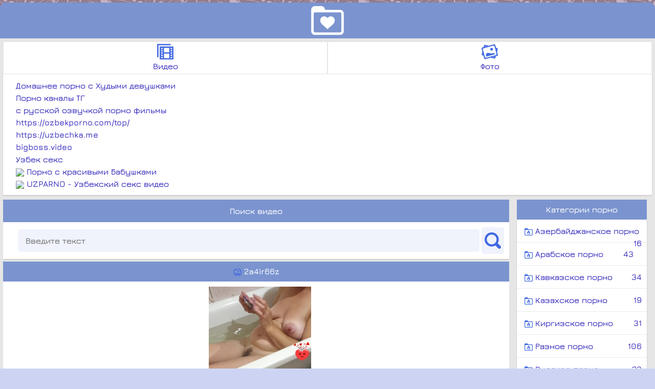

--- FILE ---
content_type: text/html; charset=utf-8
request_url: https://uzvideo.ru/photo/2a4ir66z_81027.html
body_size: 7773
content:

<!DOCTYPE html>
<html lang="ru" prefix="og: http://ogp.me/ns#
video: http://ogp.me/ns/video#">
<head>
<meta http-equiv="Content-Type" content="text/html; charset=utf-8" />
<meta name="keywords" content="узбек секс, узбек порн, uz porn, uzbek porno, download free, юклаб олиш, уз ххх, секслар, ozbekcha sex videolar, skachat, uz xxx qiz, tekin, telegramdagi videolar gruppa, amlar tel raqami, sexi qizlar rasimlari, am qizlar, toshkent, buxoro, namangan, navoiy, guliston, samarqand, Казахское порно, шымкент, скачать порно, arab sex, selka, selkalar, toshkent porno, sex, skachat, yuklab olish, porno, bepul, tashkent sex, ozbekiston, www.uz yangi sekslar 3gp, амчалар,узбек кизларни сикс, смотреть бесплатно узбекское порно в машине, uzb porno, скачать убекское секс видео, скачат бесплатно порно узбечка, uzbek qushiq kel, порно узбек, iznasilovanie 3gp o'zbek, novie uzb sex video, узбекча секс телфонга юклаш, порнуха сeкс видeо узбeки, скачат ххх видео узбекский, порно на телефон, порно видео скачать в 3gp и mp4 или смотреть онлайн бесплатно" />
<meta name="description" content="Узбекское, казахское, таджикское, арабское, киргизское, туркменское, порно видео скачать в 3gp и mp4 или смотреть онлайн бесплатно!" />
<title>2a4ir66z - Скачать или смотреть порно видео в MP4</title>
<link href="https://uzvideo.ru/style/bb.png" rel="apple-touch-startup-image" />
<link href="https://uzvideo.ru/favicon.ico" rel="shortcut icon" type="image/x-icon"/>
<link rel="apple-touch-icon" sizes="180x180" href="https://uzvideo.ru/touch-icon-iphone.png">
<link rel="apple-touch-icon" size="120x120" href="https://uzvideo.ru/apple-touch-icon.png">
<link rel="stylesheet" href="/style/bootstrap/css/bootstrap.min.css">
<script src="/style/bootstrap/js/bootstrap.min.js"></script>
<script src="/style/jquery-3.6.1.min.js"></script>
<style type="text/css">body{margin:auto;min-width:300px;max-width:1500px;font-family:Jura,sans-serif;font-size:16px;background:url(/style/bb.png) #cdd4f3;color:#8378f3;-webkit-user-select:none;-moz-user-select:none;-ms-user-select:none;user-select:none;-webkit-text-size-adjust:none}a:link,a:visited{color:#3b31be;text-decoration:none}a:hover{color:#a2b0ec;text-decoration:underline;transition:all .3s ease-out}.div{padding:6px;background-color:#e6e6e6}img{vertical-align:middle;border:none}.navig{padding:8px 12px 8px 12px;border-radius:3px;background:#7184af;color:#fff;text-decoration:none;margin-left:5px;float:center}.navigh{padding:8px 12px 8px 12px;border-radius:3px;background:#7596e4;color:#fff;text-decoration:none;margin-left:5px;float:center}.navig:hover,.navigh:hover{background:#97afe7;transition:all .3s ease-out}.head{background:#7b94cf;padding:3px;text-align:center;margin-top:5px;border-radius:10px 10px 0 0}.mz{background:#fff;margin-bottom:4px;padding:10px;padding-left:25px;box-shadow:rgba(0,0,0,.2) 0 1px 2px}.menu{background:#fff;margin-bottom:4px;padding:10px;font-size:12px;box-shadow:rgba(0,0,0,.2) 0 1px 2px}.page{background:#fff;margin-bottom:4px;text-align:center;padding:15px;padding-left:0;box-shadow:rgba(0,0,0,.2) 0 1px 2px;font-size:12px}.page a{display:inline}.miz{background:#f5f5f5;margin-bottom:5px;padding:2px;box-shadow:rgba(0,0,0,.2) 0 1px 2px}.moz{background:#fff;margin-bottom:5px;padding:2px;box-shadow:rgba(0,0,0,.2) 0 1px 2px;overflow-x:scroll;overflow-y:hidden;-webkit-overflow-scrolling:touch;-ms-overflow-style:none;-ms-scroll-chaining:none;-ms-scroll-snap-type:mandatory;-ms-scroll-snap-points-x:snapInterval(0,100%)}.moz::-webkit-scrollbar{cursor:pointer;background:#b4bdd4;border-radius:1px;height:8px;width:8px}.moz::-webkit-scrollbar-thumb{background:#7184af;border-radius:1px}.moz a{-webkit-tap-highlight-color:transparent}.moz img{transition:all .5s ease-out;width:80px;height:80px}.moz img:hover{transition:all .5s ease-out;width:100px;height:100px}.title{color:#fff;padding:10px;background:#7b94cf;text-align:center;margin-top:5px}.foot{color:#fff;padding:10px;background:#7b94cf;text-align:center}.ftext{font-size:12px;padding:3px;text-align:center;color:#fff;background:#7184af;border-radius:0 0 10px 10px}.foot a,.title a{color:#fff}h1,h2,h3,h4,h5,h6{font-size:16px;color:#fff;margin:0}.link{display:block;background-color:#fff;padding:10px;border-bottom:1px solid #eee;padding-left:15px;box-shadow:rgba(0,0,0,.2) 0 1px 2px}.link:hover{background-color:#fafafa;transition:all .3s ease-out;text-decoration:none}.link:active{padding-left:5px}.link img{vertical-align:middle}.lonk{text-align:center;display:block;background-color:#fff;padding:3px}.lonk:hover{background-color:#eee;transition:all .3s ease-out;text-decoration:none}input[type=submit]{color:#eee;background-color:#7b94cf;padding:10px 12px 10px 12px;border-radius:5px;border:1px solid #658de9;cursor:pointer;-webkit-appearance:none}input[type=submit]:hover{color:#fff;background:#93b0f5}input,select,textarea{color:grey;background:#f0f2fc;text-align:left;padding:12px;border:1px solid #e3f5f9;border-radius:4px;margin:4px}table{width:100%;border:none}.gradient-button{text-decoration:none;display:inline-block;color:#fff;padding:5px 10px;margin:5px 10px;border-radius:5px;font-family:Montserrat,sans-serif;text-transform:uppercase;letter-spacing:2px;background-image:linear-gradient(to right,#7b94cf 0,#4072e7 51%,#bccbee 100%);background-size:200% auto;box-shadow:0 0 20px rgba(0,0,0,.1);transition:.5s}.gradient-button:hover{background-position:right center;cursor:pointer}td{overflow-x:hidden}.size{position:absolute;top:0;left:0;background-color:rgba(70,136,173,.5);padding:1px 4px;color:#fff;-webkit-border-radius:3px 0;-moz-border-radius:3px 0;border-radius:3px 0}.duration{position:absolute;bottom:0;right:0;background-color:rgba(70,136,173,.5);padding:1px 4px;color:#fff;font-weight:700;-webkit-border-radius:3px 0;-moz-border-radius:3px 0;border-radius:3px 0}.random,.video{overflow:hidden;min-width:140px;max-width:360px;padding:10px;float:left;box-sizing:border-box}@media (min-width:360px){.css>div,.random,.video{width:50%;padding:5px}}@media (min-width:640px){.css>div,.random,.video{width:33.33%;padding:6px}}@media (min-width:1000px){.css>div,.random,.video{width:25%;padding:7px}}@media (min-width:1200px){.css>div,.random,.video{width:16.66%;padding:8px}}@media (min-width:2000px) and (max-resolution:110dpi){.css>div,.random,.video{width:12.5%;padding:9px}}.random>div,.video>div{padding:8px;background:#fafafa;border-radius:0;color:#959595;box-shadow:inset 0 -15px 25px rgba(0,0,0,.09);position:relative}.spisok{width:100%;box-sizing:border-box;padding-left:5px}.random>div:hover,.video>div:hover{background:#eee;color:#000}.hidden{visibility:hidden;position:absolute}.spisok>div{overflow:hidden;margin:0 auto;max-width:1860px}.random span:first-child,.video span:first-child{display:block;height:60px;font-size:20px;overflow:hidden;text-overflow:ellipsis;display:-webkit-box;-webkit-line-clamp:3;-webkit-box-orient:vertical;margin:0 0 3px 0}@media (min-width:1px){.random span:first-child,.video span:first-child{font-size:15px;line-height:17px;height:51px}}.random a,.video a{color:#404040;text-decoration:none;margin-bottom:10px;display:block}.random .img,.video .img{display:block;position:relative;width:100%}.random .hd:after,.video .hd:after{content:"HD";font-weight:700;color:#cbcbcb;background-color:#000;border:1px solid;-webkit-border-radius:0;-moz-border-radius:0;border-radius:0;box-sizing:border-box;display:block;text-align:center;width:27px;height:19px;line-height:17px;position:absolute;top:2px;right:2px;font-family:Tahoma}.random .hds:after,.video .hds:after{content:"Full HD";font-weight:700;color:#cbcbcb;background-color:#000;border:1px solid;-webkit-border-radius:4px;-moz-border-radius:0;border-radius:0;box-sizing:border-box;display:block;text-align:center;width:57px;height:19px;line-height:17px;position:absolute;top:2px;right:2px;font-family:Tahoma}.random .img:before,.video .img:before{content:"";display:block;padding-top:58%}.css img,.img img{position:absolute;box-sizing:border-box;height:100%;width:100%;top:0;-moz-background-size:100%;-webkit-background-size:100%;-o-background-size:100%;background-size:100%;-webkit-border-radius:4px;-moz-border-radius:0;border-radius:1px;-webkit-background-clip:padding-box;-moz-background-clip:padding;background-clip:padding-box;-webkit-perspective:1px;perspective:1px}.random .imgs,.video .imgs{display:block;position:relative;width:100%}.css imgs,.imgs imgs{position:absolute;box-sizing:border-box;height:100%;width:100%;border:1px solid #ac66a5;top:0;-moz-background-size:100%;-webkit-background-size:100%;-o-background-size:100%;background-size:100%;-webkit-border-radius:4px;-moz-border-radius:0;border-radius:1px;-webkit-background-clip:padding-box;-moz-background-clip:padding;background-clip:padding-box;-webkit-perspective:1px;perspective:1px}.random>div,.video>div{overflow:auto;color:#555}.spisok{width:100%;box-sizing:border-box}.spisok>div{overflow:hidden;margin:0 auto;max-width:1860px}.random span:first-child,.video span:first-child{display:block;height:60px;font-size:20px;overflow:hidden;text-overflow:ellipsis;display:-webkit-box;-webkit-line-clamp:3;-webkit-box-orient:vertical;margin:0 0 3px 0}@media (min-width:1px){.video span:first-child{font-size:15px;line-height:17px;height:51px}}.random a,.video a{color:#959595;text-decoration:none;margin-bottom:10px;display:block}.random img,.video .img{display:block;position:relative;width:100%}.random .hd:after,.video .hd:after{content:"HD";font-weight:700;color:#cbcbcb;background-color:#000;-webkit-border-radius:0;-moz-border-radius:0;border-radius:0;box-sizing:border-box;display:block;text-align:center;width:27px;height:19px;line-height:17px;position:absolute;top:2px;right:2px;font-family:Tahoma}.css img,.img img{position:absolute;box-sizing:border-box;height:100%;width:100%;top:0;-moz-background-size:100%;-webkit-background-size:100%;-o-background-size:100%;background-size:100%;-webkit-border-radius:0;-moz-border-radius:0;border-radius:0;-webkit-background-clip:padding-box;-moz-background-clip:padding;background-clip:padding-box;-webkit-perspective:1px;perspective:1px}.random,.video .imgs{display:block;position:relative;width:100%}@font-face{font-family:Jura;font-style:normal;font-weight:600;font-display:swap;src:url(https://fonts.gstatic.com/s/jura/v16/z7NOdRfiaC4Vd8hhoPzfb5vBTP2D6purR_ibHw.woff2) format('woff2');unicode-range:U+0460-052F,U+1C80-1C88,U+20B4,U+2DE0-2DFF,U+A640-A69F,U+FE2E-FE2F}@font-face{font-family:Jura;font-style:normal;font-weight:600;font-display:swap;src:url(/style/fonts/z7NOdRfiaC4Vd8hhoPzfb5vBTP2D6puiR_ibHw.woff2) format('woff2');unicode-range:U+0400-045F,U+0490-0491,U+04B0-04B1,U+2116}@font-face{font-family:Jura;font-style:normal;font-weight:600;font-display:swap;src:url(/style/fonts/v16/z7NOdRfiaC4Vd8hhoPzfb5vBTP2D6puqR_ibHw.woff2) format('woff2');unicode-range:U+1F00-1FFF}@font-face{font-family:Jura;font-style:normal;font-weight:600;font-display:swap;src:url(/style/fonts/z7NOdRfiaC4Vd8hhoPzfb5vBTP2D6pulR_ibHw.woff2) format('woff2');unicode-range:U+0370-03FF}@font-face{font-family:Jura;font-style:normal;font-weight:600;font-display:swap;src:url(/style/fonts/z7NOdRfiaC4Vd8hhoPzfb5vBTP2D6pupR_ibHw.woff2) format('woff2');unicode-range:U+0102-0103,U+0110-0111,U+0128-0129,U+0168-0169,U+01A0-01A1,U+01AF-01B0,U+1EA0-1EF9,U+20AB}@font-face{font-family:Jura;font-style:normal;font-weight:600;font-display:swap;src:url(/style/fonts/z7NOdRfiaC4Vd8hhoPzfb5vBTP2D6puoR_ibHw.woff2) format('woff2');unicode-range:U+0100-024F,U+0259,U+1E00-1EFF,U+2020,U+20A0-20AB,U+20AD-20CF,U+2113,U+2C60-2C7F,U+A720-A7FF}@font-face{font-family:Jura;font-style:normal;font-weight:600;font-display:swap;src:url(/style/fonts/z7NOdRfiaC4Vd8hhoPzfb5vBTP2D6pumR_g.woff2) format('woff2');unicode-range:U+0000-00FF,U+0131,U+0152-0153,U+02BB-02BC,U+02C6,U+02DA,U+02DC,U+2000-206F,U+2074,U+20AC,U+2122,U+2191,U+2193,U+2212,U+2215,U+FEFF,U+FFFD}.form{display:flex;flex-direction:row;-webkit-appearance:none}.search-field{width:100%;padding:10px 15px 10px 15px;border:none;border-radius:5px;outline:0;-webkit-appearance:none}.search-button{background:0 0;border:none;outline:0;padding-top:0;margin-left:0;-webkit-appearance:none;background-color:#f0f2fc;border-radius:5px}.search-button:hover{background-color:#fafafa;cursor:pointer}.search-button img{object-fit:cover}.shares a{padding: 10px 5px 10px 5px;border-radius: 5px;width: 32px;opacity: 0.5;} .shares a:hover{opacity: 1;}select{cursor:pointer;}.view{float:right;}.lbar{float:right;width: 20%;overflow:hiddendisplay: block;}.cont {float:left;width:77%;overflow:hidden;display:block;}.clear{clear:both;}@media (max-width:5600px) {.cont{ width:78%;}.lbar {margin-right: 10px;}}@media (max-width:1600px) {.cont{ width:78%;}.lbar {margin-right: 10px;}}@media (max-width:1024px) {.cont{ width:78%;}.lbar {margin-right: 10px;}}@media only screen and (max-width: 900px) {.cont{ width:100%;}.lbar {margin: 0px; width:100%;}}@media (max-width:800px){.cont{ width:100%;}.lbar {margin: 0px; width:100%;}}@media(max-width:479px){.cont{ width:100%;}.lbar {margin: 0px; width:100%;}}a.butall {font-size: 15px;white-space: nowrap;text-align: center;margin: 3px 0px 2px 0px;font-weight: bold;text-decoration: none;display: inline-block;padding: 6px 9px 6px 9px;color: #ffffff;background-color: #d78813;box-shadow: inset 0 -5px 25px rgba(0, 0, 0, 0.2);border: 1px solid #e48d0d;}a.butall:hover{cursor: pointer;background-color:#e29f3c;text-decoration: none;}</style><meta property="og:type" content="image" />
<meta name="news_keywords" content="Самое Новое Узбекское порно фото" />
<meta property="ya:ovs:poster" content="https://uzvideo.ru/files/photo/2a4ir66z_81027/screen_mini.jpg" />
<meta property="ya:ovs:views_total" content="969" />
<meta property="ya:ovs:category" content="Узбекское порно фото" />
<meta property="ya:ovs:embed_html" content="https://uzvideo.ru/files/photo/2a4ir66z_81027/JALAP_RU_2a4ir66z_81027.jpg" />
<meta property="ya:ovs:content_id" content="https://uzvideo.ru/files/photo/2a4ir66z_81027/JALAP_RU_2a4ir66z_81027.jpg" />
<meta property="og:image" content="https://uzvideo.ru/files/photo/2a4ir66z_81027/JALAP_RU_2a4ir66z_81027.jpg" />
<script type="application/ld+json">
{
"@context": "https://schema.org",
"@type": "ImageObject",
"name": "2a4ir66z",
"description": "Не заполнено",
"uploadDate": "2021-08-23T00:00:00+03:00",
"thumbnailUrl": [
"https://uzvideo.ru/files/photo/2a4ir66z_81027/screen_mini.jpg"
],
"url": "https://uzvideo.ru/photo/2a4ir66z_81027.html",
"contentUrl": "https://uzvideo.ru/files/photo/2a4ir66z_81027/JALAP_RU_2a4ir66z_81027.jpg",
"embedUrl": "https://uzvideo.ru/photo/2a4ir66z_81027.html",
"about": "Porn video",
"author": "UZVIDEO.RU",
"interactionStatistic": {
"@type": "InteractionCounter",
"interactionType": { "@type": "http://schema.org/WatchAction" },
"userInteractionCount": 969}
}
</script>
<meta property="og:image" content="https://uzvideo.ru/files/photo/2a4ir66z_81027/screen_mini.jpg" />
<meta property="og:title" content="2a4ir66z" />
<meta property="og:description" content="Узбекское, казахское, таджикское, арабское, киргизское, туркменское, порно видео скачать в 3gp и mp4 или смотреть онлайн бесплатно!" />
<meta property="og:url" content="https://uzvideo.ru//photo/2a4ir66z_81027.html" />
<meta property="ya:ovs:adult" content="true" />
<meta property="ya:ovs:status" content="published" />
<meta property="ya:ovs:login" content="UZVIDEORU" />
<meta property="ya:ovs:available_platform" content="Mobile" />
<meta property="ya:ovs:allow_embed" content="false" />
<meta property="ya:ovs:languages" content="ru" />
<meta property="ya:ovs:feed_url" content="https://uzvideo.ru/photo/2a4ir66z_81027.html" />
<link rel="alternate" type="application/rss+xml" title="Карта сайта" href="https://uzvideo.ru/sitemap.xml" />
<meta name="viewport" content="width=device-width, initial-scale=1.0" />
<meta name="apple-mobile-web-app-capable" content="yes" />
<meta name="google-site-verification" content="E90_tDcCK1_rLhVG1R5n6UhBWpANbJiQzEp4d7qbMhA" />
<meta name="yandex-verification" content="01b324cfeda3f4bb" />
<link rel="canonical" href="https://uzvideo.ru/photo/2a4ir66z_81027.html" />
<meta name="viewport" content="width=device-width, initial-scale=1, maximum-scale=1">
</head>
<body>
<div class="head">
<a href="https://uzvideo.ru/"><img src="https://uzvideo.ru/style/loga.png" alt="Скачать порно" /></a>
</div>
<div class="div">
<table width="100%" style="text-align: center;">
<td width="50%"><a class="lonk" href="/video/page-1"><img src="/style/vid.png" alt="*" width="32px"><br />Видео</a></td>
<td width="50%"><a class="lonk" href="/photo/page-1"><img src="/style/phot.png" alt="*" width="32px"><br />Фото</a></td>
</table>
<div class="mz">
<a href="http://hudenkie.com/domashnee/">Домашнее порно с Худыми девушками</a><br/><a href="https://wvtg.ru/whatsapp/dlya-vzroslyh/">Порно каналы ТГ</a><br/><a href="https://tizam.video/fil_my_dlya_vzroslyh/s_russkim_perevodom/">с русской озвучкой порно фильмы</a><br/><a href="https://ozbekporno.com/top/">https://ozbekporno.com/top/</a><br/><a href="https://uzbechka.me">https://uzbechka.me</a><br/><a href="https://bigboss.video/videos/comedic.html">bigboss.video</a><br/><a href="https://b.uzbek-seks.cc/">Узбек секс</a><br/><img src="https://www.google.com/s2/favicons?domain=http://babushki.vip/"> <a href="http://babushki.vip/">Порно с красивыми Бабушками</a><br /><img src="https://www.google.com/s2/favicons?domain=https://uzparno.ru"> <a href="https://uzparno.ru">UZPARNO - Узбекский секс видео</a><br /></div>
<div class="cont">
<div class="title">Поиск видео</div>
<div class="mz">
<form action="/search.php" method="GET" class="form">
<input type="search" type="text" name="q" maxlength="100" placeholder="Введите текст" class="search-field" />
<button title="Поиск" type="submit" class="search-button">
<img src="/style/search.png">
</button>
</form>
</div><h1 class="title"><img src="https://uzvideo.ru/style/image.png" width="16px" alt="img"> 2a4ir66z</h1>

<div class="mz" align="center">
<a style="-webkit-user-select: none;margin: auto;cursor: zoom-in;" href="/dp/670"><img style="max-width:200; max-height:200;" src="/files/photo/2a4ir66z_81027/screen_mini.jpg" alt="Не заполнено" /></a>
<br /><a target=_blank href="/dp/670">^ Нажмите чтобы увеличить ^</a><br /></div>
<a href="/dp/670" title="Фотография была скачена 396 раз" class="link"><img src="https://uzvideo.ru/style/download.png" width="16px" alt="*"> Скачать 20210823_090748.jpg(JPG)</a>
<div class="menu">
Скачивайте или смотреите бесплатно и без регистрации онлайн адалт фотографии казашек, узбечек, таджичек, милих кавказских девушек частное интимное реальное фото девушек и женщин ххх казахское порно, порно фотографии, секс
 казахский секс фото, скачать фото узбечки, <big>Не заполнено</big> на сайте UZVIDEO.RU самое лучшее хХх фотографии.
</div>
<a class="link" href="/photo/page-1"><img src="https://uzvideo.ru/style/image.png" alt="foto" width="16px"> Фото раздел</a>
<div class="mz">
Просмотров: <b>969</b><br />
Дата добавления: <b>23 авг 2021 в 09:08</b><br />
Размер фото: <b>137.79 KB</b><br />
Скачиваний: 396<br />
</div>
<a href="/up_photo.php" class="link"> <img src="/style/upload.png" alt="uplaod" width="16px"> Загрузить на сайт</a>

<h3 class="title"><img src="/style/random.png" width="16px" alt="random"> Еще фото</h3>


<div class="miz">
<div class="spisok"><div>
<div class="video"><div>
<a href="/photo/t9z6agh2_45739.html" title="t9Z6aGh2">
<span><img src="https://uzvideo.ru/style/image.png" width="16px" alt="img"> t9Z6aGh2...</span>
<span class="img"><img src="/files/photo/t9z6agh2_45739/screen_mini.jpg" alt="t9Z6aGh2" title="t9Z6aGh2">
<span class="size">179.86 KB</span></span></a>
<div></div>
<div class="view">
<img src="https://uzvideo.ru/style/eye.png" width="16px" alt="*"> 1056 
<img src="https://uzvideo.ru/style/download.png" width="16px" alt="*"> 360</div>
</div></div>
<div class="video"><div>
<a href="/photo/z3agtezi.html" title="Z3aGteZi">
<span><img src="https://uzvideo.ru/style/image.png" width="16px" alt="img"> Z3aGteZi...</span>
<span class="img"><img src="/files/photo/z3agtezi/screen_mini.jpg" alt="Z3aGteZi" title="Z3aGteZi">
<span class="size">695.18 KB</span></span></a>
<div></div>
<div class="view">
<img src="https://uzvideo.ru/style/eye.png" width="16px" alt="*"> 1942 
<img src="https://uzvideo.ru/style/download.png" width="16px" alt="*"> 548</div>
</div></div>
<div class="video"><div>
<a href="/photo/adtnb7y2.html" title="adTNb7y2">
<span><img src="https://uzvideo.ru/style/image.png" width="16px" alt="img"> adTNb7y2...</span>
<span class="img"><img src="/files/photo/adtnb7y2/screen_mini.jpg" alt="adTNb7y2" title="adTNb7y2">
<span class="size">691.1 KB</span></span></a>
<div></div>
<div class="view">
<img src="https://uzvideo.ru/style/eye.png" width="16px" alt="*"> 2248 
<img src="https://uzvideo.ru/style/download.png" width="16px" alt="*"> 732</div>
</div></div>
<div class="video"><div>
<a href="/photo/xxx_seks_foto_zarina_jena_3eraqhr3_701.html" title="XxX секс фото Зарина жена 3EraQhr3">
<span><img src="https://uzvideo.ru/style/image.png" width="16px" alt="img"> XxX секс фото...</span>
<span class="img"><img src="/files/photo/xxx_seks_foto_zarina_jena_3eraqhr3_701/screen_mini.jpg" alt="XxX секс фото Зарина жена 3EraQhr3" title="XxX секс фото Зарина жена 3EraQhr3">
<span class="size">57.89 KB</span></span></a>
<div></div>
<div class="view">
<img src="https://uzvideo.ru/style/eye.png" width="16px" alt="*"> 1407 
<img src="https://uzvideo.ru/style/download.png" width="16px" alt="*"> 878</div>
</div></div>
<div class="video"><div>
<a href="/photo/uzbechka_feruza_v_rossii_28b92ebd_325.html" title="Узбечка Феруза в России 28B92Ebd">
<span><img src="https://uzvideo.ru/style/image.png" width="16px" alt="img"> Узбечка Феруза в...</span>
<span class="img"><img src="/files/photo/uzbechka_feruza_v_rossii_28b92ebd_325/screen_mini.jpg" alt="Узбечка Феруза в России 28B92Ebd" title="Узбечка Феруза в России 28B92Ebd">
<span class="size">79.52 KB</span></span></a>
<div></div>
<div class="view">
<img src="https://uzvideo.ru/style/eye.png" width="16px" alt="*"> 2156 
<img src="https://uzvideo.ru/style/download.png" width="16px" alt="*"> 1063</div>
</div></div>
<div class="video"><div>
<a href="/photo/sosedka_uzbechka_gulbahar_580.html" title="Соседка узбечка Гулбахар">
<span><img src="https://uzvideo.ru/style/image.png" width="16px" alt="img"> Соседка узбечка...</span>
<span class="img"><img src="/files/photo/sosedka_uzbechka_gulbahar_580/screen_mini.jpg" alt="Соседка узбечка Гулбахар" title="Соседка узбечка Гулбахар">
<span class="size">32.32 KB</span></span></a>
<div></div>
<div class="view">
<img src="https://uzvideo.ru/style/eye.png" width="16px" alt="*"> 1466 
<img src="https://uzvideo.ru/style/download.png" width="16px" alt="*"> 540</div>
</div></div>
<div class="video"><div>
<a href="/photo/kazashka_foto_4knbezdz.html" title="Казашка фото 4KnBEzDz">
<span><img src="https://uzvideo.ru/style/image.png" width="16px" alt="img"> Казашка фото...</span>
<span class="img"><img src="/files/photo/kazashka_foto_4knbezdz/screen_mini.jpg" alt="Казашка фото 4KnBEzDz" title="Казашка фото 4KnBEzDz">
<span class="size">52.44 KB</span></span></a>
<div></div>
<div class="view">
<img src="https://uzvideo.ru/style/eye.png" width="16px" alt="*"> 1181 
<img src="https://uzvideo.ru/style/download.png" width="16px" alt="*"> 426</div>
</div></div>
<div class="video"><div>
<a href="/photo/superovaya_45308.html" title="Суперовая">
<span><img src="https://uzvideo.ru/style/image.png" width="16px" alt="img"> Суперовая...</span>
<span class="img"><img src="/files/photo/superovaya_45308/screen_mini.jpg" alt="Суперовая" title="Суперовая">
<span class="size">263.5 KB</span></span></a>
<div></div>
<div class="view">
<img src="https://uzvideo.ru/style/eye.png" width="16px" alt="*"> 1256 
<img src="https://uzvideo.ru/style/download.png" width="16px" alt="*"> 531</div>
</div></div>
<div class="video"><div>
<a href="/photo/kai6i6q2.html" title="kAi6i6Q2">
<span><img src="https://uzvideo.ru/style/image.png" width="16px" alt="img"> kAi6i6Q2...</span>
<span class="img"><img src="/files/photo/kai6i6q2/screen_mini.jpg" alt="kAi6i6Q2" title="kAi6i6Q2">
<span class="size">1.15 MB</span></span></a>
<div></div>
<div class="view">
<img src="https://uzvideo.ru/style/eye.png" width="16px" alt="*"> 2787 
<img src="https://uzvideo.ru/style/download.png" width="16px" alt="*"> 580</div>
</div></div>
<div class="video"><div>
<a href="/photo/valyusha_24178.html" title="Валюша">
<span><img src="https://uzvideo.ru/style/image.png" width="16px" alt="img"> Валюша...</span>
<span class="img"><img src="/files/photo/valyusha_24178/screen_mini.jpg" alt="Валюша" title="Валюша">
<span class="size">41.93 KB</span></span></a>
<div></div>
<div class="view">
<img src="https://uzvideo.ru/style/eye.png" width="16px" alt="*"> 1216 
<img src="https://uzvideo.ru/style/download.png" width="16px" alt="*"> 480</div>
</div></div>
<div class="video"><div>
<a href="/photo/valychka_love_30325.html" title="Valychka love">
<span><img src="https://uzvideo.ru/style/image.png" width="16px" alt="img"> Valychka love...</span>
<span class="img"><img src="/files/photo/valychka_love_30325/screen_mini.jpg" alt="Valychka love" title="Valychka love">
<span class="size">61.12 KB</span></span></a>
<div></div>
<div class="view">
<img src="https://uzvideo.ru/style/eye.png" width="16px" alt="*"> 871 
<img src="https://uzvideo.ru/style/download.png" width="16px" alt="*"> 455</div>
</div></div>
<div class="video"><div>
<a href="/photo/kazashka_foto_fkn89n4r.html" title="Казашка фото FKn89N4r">
<span><img src="https://uzvideo.ru/style/image.png" width="16px" alt="img"> Казашка фото...</span>
<span class="img"><img src="/files/photo/kazashka_foto_fkn89n4r/screen_mini.jpg" alt="Казашка фото FKn89N4r" title="Казашка фото FKn89N4r">
<span class="size">71.5 KB</span></span></a>
<div></div>
<div class="view">
<img src="https://uzvideo.ru/style/eye.png" width="16px" alt="*"> 1758 
<img src="https://uzvideo.ru/style/download.png" width="16px" alt="*"> 3035</div>
</div></div>
</div></div></div>

<a class="link" href="https://uzvideo.ru"><img src="https://uzvideo.ru/style/home.png" width="16px" alt=""> На главную</a>
</div>
<div class="lbar">
<h3 class="title">Категории порно</h3><a class="link" href="/azerbaydjanskoe_porno/">
<img src="/style/folder.png" width="16px" alt="*"/> Азербайджанское порно<span style="float:right">16</span>
</a><a class="link" href="/arabskoe_porno/">
<img src="/style/folder.png" width="16px" alt="*"/> Арабское порно<span style="float:right">43</span>
</a><a class="link" href="/kavkazskoe_porno/">
<img src="/style/folder.png" width="16px" alt="*"/> Кавказское порно<span style="float:right">34</span>
</a><a class="link" href="/kazahskoe_porno/">
<img src="/style/folder.png" width="16px" alt="*"/> Казахское порно<span style="float:right">19</span>
</a><a class="link" href="/kirgizskoe_porno/">
<img src="/style/folder.png" width="16px" alt="*"/> Киргизское порно<span style="float:right">31</span>
</a><a class="link" href="/raznoe_porno/">
<img src="/style/folder.png" width="16px" alt="*"/> Разное порно<span style="float:right">106</span>
</a><a class="link" href="/russkoe_porno/">
<img src="/style/folder.png" width="16px" alt="*"/> Русское порно<span style="float:right">23</span>
</a><a class="link" href="/tadjikskoe_porno/">
<img src="/style/folder.png" width="16px" alt="*"/> Таджикское порно<span style="float:right">18</span>
</a><a class="link" href="/turetskoe_porno/">
<img src="/style/folder.png" width="16px" alt="*"/> Турецкое порно<span style="float:right">66</span>
</a><a class="link" href="/uzbekskoe_porno/">
<img src="/style/folder.png" width="16px" alt="*"/> Узбекское порно<span style="float:right">85</span>
</a><div class="mz">
<a href="https://uzbek-seks.me">Порно с узбеками на uzbek-seks.me</a><br/><a href="https://sexidrom.com">Свежее онлайн порно на sexidrom.com</a><br/><a href="https://kiski.xyz/xxx/">Порно фото</a><br/><a href="https://arhivporno.site/cat-armyanskoe-porno/">Армянки порно</a><br/><a href="https://mirporeva.com/molodye-devushki/">mirporeva.com/molodye-devushki/</a><br/><a href="https://uzbek-porn.net">https://uzbek-porn.net</a><br/></div>
</div>
<div class="clear"></div>
<p></p>
</div>
<div class="foot"><b>&copy; <a href="https://uzvideo.ru/">UZVIDEO.RU</a> / <a href="/sitemap.xml">SiteMap</a></b></div>

<div class="ftext">
UZVIDEO.RU - Домашнее порно видео
</div><center>
<p class="shares">
<a title="Поделиться в Telegram" style="background: #0088cc;" href="https://t.me/share/url?url=https://uzvideo.ru%2Fphoto%2F2a4ir66z_81027.html&text=2a4ir66z" target="_blank">
<img src="/style/tg.png" alt="telegram"></a>
<a title="Поделиться в Vkontakte" style="background: #4c75a3;" href="https://vk.com/share.php?url=https://uzvideo.ru%2Fphoto%2F2a4ir66z_81027.html&text=2a4ir66z" target="_blank">
<img src="/style/vk.png" alt="vkontakte"></a>
<a title="Поделиться в Odnoklassiniki" style="background: #ff6600;" href="https://connect.ok.ru/offer?url=https://uzvideo.ru%2Fphoto%2F2a4ir66z_81027.html&title=2a4ir66z" target="_blank">
<img src="/style/ok.png" alt="odnoklassniki"></a>
<a title="Поделиться в Facebook" style="background: #3b5998;" href="https://www.facebook.com/sharer/sharer.php?u=https://uzvideo.ru%2Fphoto%2F2a4ir66z_81027.html&text=2a4ir66z" target="_blank">
<img src="/style/fb.png" alt="facebook"></a>
<br />
</p>
<!--LiveInternet counter--><a href="https://www.liveinternet.ru/click"
target="_blank"><img id="licntC19B" width="88" height="15" style="border:0" 
title="LiveInternet: показано число посетителей за сегодня"
src="[data-uri]"
alt=""/></a><script>(function(d,s){d.getElementById("licntC19B").src=
"https://counter.yadro.ru/hit?t26.11;r"+escape(d.referrer)+
((typeof(s)=="undefined")?"":";s"+s.width+"*"+s.height+"*"+
(s.colorDepth?s.colorDepth:s.pixelDepth))+";u"+escape(d.URL)+
";h"+escape(d.title.substring(0,150))+";"+Math.random()})
(document,screen)</script><!--/LiveInternet-->
</center>
<script type="application/ld+json">{"@context" : "https://schema.org/", "@type" : "Organization", "name" : "UZVIDEO.RU", "url" : "https://uzvideo.ru"}</script>
<script src="https://29156.2477april2024.com/v3/a/ipn/js/230177" async></script>
<script src="https://29156.2479april2024.com/4/js/204639" async></script>
</body>
</html>
